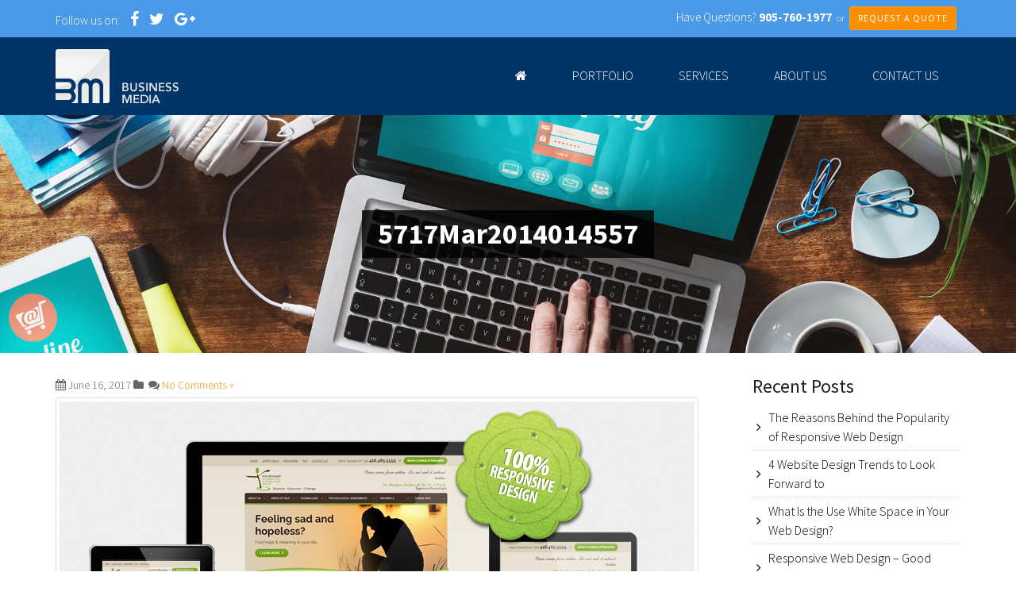

--- FILE ---
content_type: text/html; charset=UTF-8
request_url: https://businessmedia.ca/portfolio-item/website-for-counselling-toronto/5717mar2014014557/
body_size: 9206
content:
<!DOCTYPE html>
<html lang="en">
<head>
<meta charset="utf-8">
<meta http-equiv="X-UA-Compatible" content="IE=edge">
<meta name="viewport" content="width=device-width, initial-scale=1">
<meta name="author" content="Design and Code by ProximateSolutions.com">
<meta name='robots' content='index, follow, max-image-preview:large, max-snippet:-1, max-video-preview:-1' />

	<!-- This site is optimized with the Yoast SEO plugin v24.9 - https://yoast.com/wordpress/plugins/seo/ -->
	<title>5717Mar2014014557 - Business Media</title>
	<link rel="canonical" href="https://businessmedia.ca/portfolio-item/website-for-counselling-toronto/5717mar2014014557/" />
	<meta property="og:locale" content="en_US" />
	<meta property="og:type" content="article" />
	<meta property="og:title" content="5717Mar2014014557 - Business Media" />
	<meta property="og:url" content="https://businessmedia.ca/portfolio-item/website-for-counselling-toronto/5717mar2014014557/" />
	<meta property="og:site_name" content="Business Media" />
	<meta property="og:image" content="https://businessmedia.ca/portfolio-item/website-for-counselling-toronto/5717mar2014014557" />
	<meta property="og:image:width" content="800" />
	<meta property="og:image:height" content="440" />
	<meta property="og:image:type" content="image/jpeg" />
	<meta name="twitter:card" content="summary_large_image" />
	<script type="application/ld+json" class="yoast-schema-graph">{"@context":"https://schema.org","@graph":[{"@type":"WebPage","@id":"https://businessmedia.ca/portfolio-item/website-for-counselling-toronto/5717mar2014014557/","url":"https://businessmedia.ca/portfolio-item/website-for-counselling-toronto/5717mar2014014557/","name":"5717Mar2014014557 - Business Media","isPartOf":{"@id":"https://businessmedia.ca/#website"},"primaryImageOfPage":{"@id":"https://businessmedia.ca/portfolio-item/website-for-counselling-toronto/5717mar2014014557/#primaryimage"},"image":{"@id":"https://businessmedia.ca/portfolio-item/website-for-counselling-toronto/5717mar2014014557/#primaryimage"},"thumbnailUrl":"https://businessmedia.ca/wp-content/uploads/2017/06/5717Mar2014014557.jpg","datePublished":"2017-06-16T06:23:10+00:00","breadcrumb":{"@id":"https://businessmedia.ca/portfolio-item/website-for-counselling-toronto/5717mar2014014557/#breadcrumb"},"inLanguage":"en-US","potentialAction":[{"@type":"ReadAction","target":["https://businessmedia.ca/portfolio-item/website-for-counselling-toronto/5717mar2014014557/"]}]},{"@type":"ImageObject","inLanguage":"en-US","@id":"https://businessmedia.ca/portfolio-item/website-for-counselling-toronto/5717mar2014014557/#primaryimage","url":"https://businessmedia.ca/wp-content/uploads/2017/06/5717Mar2014014557.jpg","contentUrl":"https://businessmedia.ca/wp-content/uploads/2017/06/5717Mar2014014557.jpg","width":800,"height":440},{"@type":"BreadcrumbList","@id":"https://businessmedia.ca/portfolio-item/website-for-counselling-toronto/5717mar2014014557/#breadcrumb","itemListElement":[{"@type":"ListItem","position":1,"name":"Home","item":"https://businessmedia.ca/"},{"@type":"ListItem","position":2,"name":"Website for Counselling Toronto","item":"https://businessmedia.ca/portfolio-item/website-for-counselling-toronto/"},{"@type":"ListItem","position":3,"name":"5717Mar2014014557"}]},{"@type":"WebSite","@id":"https://businessmedia.ca/#website","url":"https://businessmedia.ca/","name":"Business Media","description":"","potentialAction":[{"@type":"SearchAction","target":{"@type":"EntryPoint","urlTemplate":"https://businessmedia.ca/?s={search_term_string}"},"query-input":{"@type":"PropertyValueSpecification","valueRequired":true,"valueName":"search_term_string"}}],"inLanguage":"en-US"}]}</script>
	<!-- / Yoast SEO plugin. -->


<link rel="alternate" type="application/rss+xml" title="Business Media &raquo; 5717Mar2014014557 Comments Feed" href="https://businessmedia.ca/portfolio-item/website-for-counselling-toronto/5717mar2014014557/feed/" />
<link rel="alternate" title="oEmbed (JSON)" type="application/json+oembed" href="https://businessmedia.ca/wp-json/oembed/1.0/embed?url=https%3A%2F%2Fbusinessmedia.ca%2Fportfolio-item%2Fwebsite-for-counselling-toronto%2F5717mar2014014557%2F" />
<link rel="alternate" title="oEmbed (XML)" type="text/xml+oembed" href="https://businessmedia.ca/wp-json/oembed/1.0/embed?url=https%3A%2F%2Fbusinessmedia.ca%2Fportfolio-item%2Fwebsite-for-counselling-toronto%2F5717mar2014014557%2F&#038;format=xml" />
<style id='wp-img-auto-sizes-contain-inline-css' type='text/css'>
img:is([sizes=auto i],[sizes^="auto," i]){contain-intrinsic-size:3000px 1500px}
/*# sourceURL=wp-img-auto-sizes-contain-inline-css */
</style>
<style id='wp-emoji-styles-inline-css' type='text/css'>

	img.wp-smiley, img.emoji {
		display: inline !important;
		border: none !important;
		box-shadow: none !important;
		height: 1em !important;
		width: 1em !important;
		margin: 0 0.07em !important;
		vertical-align: -0.1em !important;
		background: none !important;
		padding: 0 !important;
	}
/*# sourceURL=wp-emoji-styles-inline-css */
</style>
<link rel='stylesheet' id='wp-block-library-css' href='https://businessmedia.ca/wp-includes/css/dist/block-library/style.min.css?ver=6.9' type='text/css' media='all' />
<style id='global-styles-inline-css' type='text/css'>
:root{--wp--preset--aspect-ratio--square: 1;--wp--preset--aspect-ratio--4-3: 4/3;--wp--preset--aspect-ratio--3-4: 3/4;--wp--preset--aspect-ratio--3-2: 3/2;--wp--preset--aspect-ratio--2-3: 2/3;--wp--preset--aspect-ratio--16-9: 16/9;--wp--preset--aspect-ratio--9-16: 9/16;--wp--preset--color--black: #000000;--wp--preset--color--cyan-bluish-gray: #abb8c3;--wp--preset--color--white: #ffffff;--wp--preset--color--pale-pink: #f78da7;--wp--preset--color--vivid-red: #cf2e2e;--wp--preset--color--luminous-vivid-orange: #ff6900;--wp--preset--color--luminous-vivid-amber: #fcb900;--wp--preset--color--light-green-cyan: #7bdcb5;--wp--preset--color--vivid-green-cyan: #00d084;--wp--preset--color--pale-cyan-blue: #8ed1fc;--wp--preset--color--vivid-cyan-blue: #0693e3;--wp--preset--color--vivid-purple: #9b51e0;--wp--preset--gradient--vivid-cyan-blue-to-vivid-purple: linear-gradient(135deg,rgb(6,147,227) 0%,rgb(155,81,224) 100%);--wp--preset--gradient--light-green-cyan-to-vivid-green-cyan: linear-gradient(135deg,rgb(122,220,180) 0%,rgb(0,208,130) 100%);--wp--preset--gradient--luminous-vivid-amber-to-luminous-vivid-orange: linear-gradient(135deg,rgb(252,185,0) 0%,rgb(255,105,0) 100%);--wp--preset--gradient--luminous-vivid-orange-to-vivid-red: linear-gradient(135deg,rgb(255,105,0) 0%,rgb(207,46,46) 100%);--wp--preset--gradient--very-light-gray-to-cyan-bluish-gray: linear-gradient(135deg,rgb(238,238,238) 0%,rgb(169,184,195) 100%);--wp--preset--gradient--cool-to-warm-spectrum: linear-gradient(135deg,rgb(74,234,220) 0%,rgb(151,120,209) 20%,rgb(207,42,186) 40%,rgb(238,44,130) 60%,rgb(251,105,98) 80%,rgb(254,248,76) 100%);--wp--preset--gradient--blush-light-purple: linear-gradient(135deg,rgb(255,206,236) 0%,rgb(152,150,240) 100%);--wp--preset--gradient--blush-bordeaux: linear-gradient(135deg,rgb(254,205,165) 0%,rgb(254,45,45) 50%,rgb(107,0,62) 100%);--wp--preset--gradient--luminous-dusk: linear-gradient(135deg,rgb(255,203,112) 0%,rgb(199,81,192) 50%,rgb(65,88,208) 100%);--wp--preset--gradient--pale-ocean: linear-gradient(135deg,rgb(255,245,203) 0%,rgb(182,227,212) 50%,rgb(51,167,181) 100%);--wp--preset--gradient--electric-grass: linear-gradient(135deg,rgb(202,248,128) 0%,rgb(113,206,126) 100%);--wp--preset--gradient--midnight: linear-gradient(135deg,rgb(2,3,129) 0%,rgb(40,116,252) 100%);--wp--preset--font-size--small: 13px;--wp--preset--font-size--medium: 20px;--wp--preset--font-size--large: 36px;--wp--preset--font-size--x-large: 42px;--wp--preset--spacing--20: 0.44rem;--wp--preset--spacing--30: 0.67rem;--wp--preset--spacing--40: 1rem;--wp--preset--spacing--50: 1.5rem;--wp--preset--spacing--60: 2.25rem;--wp--preset--spacing--70: 3.38rem;--wp--preset--spacing--80: 5.06rem;--wp--preset--shadow--natural: 6px 6px 9px rgba(0, 0, 0, 0.2);--wp--preset--shadow--deep: 12px 12px 50px rgba(0, 0, 0, 0.4);--wp--preset--shadow--sharp: 6px 6px 0px rgba(0, 0, 0, 0.2);--wp--preset--shadow--outlined: 6px 6px 0px -3px rgb(255, 255, 255), 6px 6px rgb(0, 0, 0);--wp--preset--shadow--crisp: 6px 6px 0px rgb(0, 0, 0);}:where(.is-layout-flex){gap: 0.5em;}:where(.is-layout-grid){gap: 0.5em;}body .is-layout-flex{display: flex;}.is-layout-flex{flex-wrap: wrap;align-items: center;}.is-layout-flex > :is(*, div){margin: 0;}body .is-layout-grid{display: grid;}.is-layout-grid > :is(*, div){margin: 0;}:where(.wp-block-columns.is-layout-flex){gap: 2em;}:where(.wp-block-columns.is-layout-grid){gap: 2em;}:where(.wp-block-post-template.is-layout-flex){gap: 1.25em;}:where(.wp-block-post-template.is-layout-grid){gap: 1.25em;}.has-black-color{color: var(--wp--preset--color--black) !important;}.has-cyan-bluish-gray-color{color: var(--wp--preset--color--cyan-bluish-gray) !important;}.has-white-color{color: var(--wp--preset--color--white) !important;}.has-pale-pink-color{color: var(--wp--preset--color--pale-pink) !important;}.has-vivid-red-color{color: var(--wp--preset--color--vivid-red) !important;}.has-luminous-vivid-orange-color{color: var(--wp--preset--color--luminous-vivid-orange) !important;}.has-luminous-vivid-amber-color{color: var(--wp--preset--color--luminous-vivid-amber) !important;}.has-light-green-cyan-color{color: var(--wp--preset--color--light-green-cyan) !important;}.has-vivid-green-cyan-color{color: var(--wp--preset--color--vivid-green-cyan) !important;}.has-pale-cyan-blue-color{color: var(--wp--preset--color--pale-cyan-blue) !important;}.has-vivid-cyan-blue-color{color: var(--wp--preset--color--vivid-cyan-blue) !important;}.has-vivid-purple-color{color: var(--wp--preset--color--vivid-purple) !important;}.has-black-background-color{background-color: var(--wp--preset--color--black) !important;}.has-cyan-bluish-gray-background-color{background-color: var(--wp--preset--color--cyan-bluish-gray) !important;}.has-white-background-color{background-color: var(--wp--preset--color--white) !important;}.has-pale-pink-background-color{background-color: var(--wp--preset--color--pale-pink) !important;}.has-vivid-red-background-color{background-color: var(--wp--preset--color--vivid-red) !important;}.has-luminous-vivid-orange-background-color{background-color: var(--wp--preset--color--luminous-vivid-orange) !important;}.has-luminous-vivid-amber-background-color{background-color: var(--wp--preset--color--luminous-vivid-amber) !important;}.has-light-green-cyan-background-color{background-color: var(--wp--preset--color--light-green-cyan) !important;}.has-vivid-green-cyan-background-color{background-color: var(--wp--preset--color--vivid-green-cyan) !important;}.has-pale-cyan-blue-background-color{background-color: var(--wp--preset--color--pale-cyan-blue) !important;}.has-vivid-cyan-blue-background-color{background-color: var(--wp--preset--color--vivid-cyan-blue) !important;}.has-vivid-purple-background-color{background-color: var(--wp--preset--color--vivid-purple) !important;}.has-black-border-color{border-color: var(--wp--preset--color--black) !important;}.has-cyan-bluish-gray-border-color{border-color: var(--wp--preset--color--cyan-bluish-gray) !important;}.has-white-border-color{border-color: var(--wp--preset--color--white) !important;}.has-pale-pink-border-color{border-color: var(--wp--preset--color--pale-pink) !important;}.has-vivid-red-border-color{border-color: var(--wp--preset--color--vivid-red) !important;}.has-luminous-vivid-orange-border-color{border-color: var(--wp--preset--color--luminous-vivid-orange) !important;}.has-luminous-vivid-amber-border-color{border-color: var(--wp--preset--color--luminous-vivid-amber) !important;}.has-light-green-cyan-border-color{border-color: var(--wp--preset--color--light-green-cyan) !important;}.has-vivid-green-cyan-border-color{border-color: var(--wp--preset--color--vivid-green-cyan) !important;}.has-pale-cyan-blue-border-color{border-color: var(--wp--preset--color--pale-cyan-blue) !important;}.has-vivid-cyan-blue-border-color{border-color: var(--wp--preset--color--vivid-cyan-blue) !important;}.has-vivid-purple-border-color{border-color: var(--wp--preset--color--vivid-purple) !important;}.has-vivid-cyan-blue-to-vivid-purple-gradient-background{background: var(--wp--preset--gradient--vivid-cyan-blue-to-vivid-purple) !important;}.has-light-green-cyan-to-vivid-green-cyan-gradient-background{background: var(--wp--preset--gradient--light-green-cyan-to-vivid-green-cyan) !important;}.has-luminous-vivid-amber-to-luminous-vivid-orange-gradient-background{background: var(--wp--preset--gradient--luminous-vivid-amber-to-luminous-vivid-orange) !important;}.has-luminous-vivid-orange-to-vivid-red-gradient-background{background: var(--wp--preset--gradient--luminous-vivid-orange-to-vivid-red) !important;}.has-very-light-gray-to-cyan-bluish-gray-gradient-background{background: var(--wp--preset--gradient--very-light-gray-to-cyan-bluish-gray) !important;}.has-cool-to-warm-spectrum-gradient-background{background: var(--wp--preset--gradient--cool-to-warm-spectrum) !important;}.has-blush-light-purple-gradient-background{background: var(--wp--preset--gradient--blush-light-purple) !important;}.has-blush-bordeaux-gradient-background{background: var(--wp--preset--gradient--blush-bordeaux) !important;}.has-luminous-dusk-gradient-background{background: var(--wp--preset--gradient--luminous-dusk) !important;}.has-pale-ocean-gradient-background{background: var(--wp--preset--gradient--pale-ocean) !important;}.has-electric-grass-gradient-background{background: var(--wp--preset--gradient--electric-grass) !important;}.has-midnight-gradient-background{background: var(--wp--preset--gradient--midnight) !important;}.has-small-font-size{font-size: var(--wp--preset--font-size--small) !important;}.has-medium-font-size{font-size: var(--wp--preset--font-size--medium) !important;}.has-large-font-size{font-size: var(--wp--preset--font-size--large) !important;}.has-x-large-font-size{font-size: var(--wp--preset--font-size--x-large) !important;}
/*# sourceURL=global-styles-inline-css */
</style>

<style id='classic-theme-styles-inline-css' type='text/css'>
/*! This file is auto-generated */
.wp-block-button__link{color:#fff;background-color:#32373c;border-radius:9999px;box-shadow:none;text-decoration:none;padding:calc(.667em + 2px) calc(1.333em + 2px);font-size:1.125em}.wp-block-file__button{background:#32373c;color:#fff;text-decoration:none}
/*# sourceURL=/wp-includes/css/classic-themes.min.css */
</style>
<link rel='stylesheet' id='contact-form-7-css' href='https://businessmedia.ca/wp-content/plugins/contact-form-7/includes/css/styles.css?ver=5.8.1' type='text/css' media='all' />
<link rel="https://api.w.org/" href="https://businessmedia.ca/wp-json/" /><link rel="alternate" title="JSON" type="application/json" href="https://businessmedia.ca/wp-json/wp/v2/media/1112" /><link rel="EditURI" type="application/rsd+xml" title="RSD" href="https://businessmedia.ca/xmlrpc.php?rsd" />
<meta name="generator" content="WordPress 6.9" />
<link rel='shortlink' href='https://businessmedia.ca/?p=1112' />

<link href="https://maxcdn.bootstrapcdn.com/bootstrap/3.3.6/css/bootstrap.min.css" rel="stylesheet">
<!--[if lt IE 9]>
  <script src="https://oss.maxcdn.com/html5shiv/3.7.2/html5shiv.min.js"></script>
  <script src="https://oss.maxcdn.com/respond/1.4.2/respond.min.js"></script>
<![endif]-->
<style>
.banner h1 { background:rgba(0,0,0,0.8); color:#fff; font-weight:bold; left:50%; margin:0; padding:5px 20px; position:absolute; top:50%; transform:translate(-50%,-50%);}
</style>
<link href="https://businessmedia.ca/wp-content/themes/businessmedia/css/meanmenu.min.css" rel="stylesheet">
<link href="https://businessmedia.ca/wp-content/themes/businessmedia/style.css" rel="stylesheet">
<link href="https://businessmedia.ca/wp-content/themes/businessmedia/css/responsive.css" rel="stylesheet">
</head>

<body>
<header>
  <div class="top-bar">
    <div class="container">
      <div class="social pull-left">Follow us on: <a href="https://www.facebook.com/BusinessMedia.ca" class="fa fa-facebook" target="_blank"></a> <a href="https://twitter.com/BusinessMedia2" class="fa fa-twitter" target="_blank"></a> <a href="https://plus.google.com/102853307972377620496" class="fa fa-google-plus" target="_blank"></a></div>
      <div class="head-right">
        <div class="call">
          <div class="big">Have Questions? <a href="tel:9057601977"><strong>905-760-1977</strong></a> <small>&nbsp;or&nbsp;</small> <a href="https://businessmedia.ca/request-a-quote/" class="btn btn-warning btn-sm">REQUEST A QUOTE</a></div>
        </div>
      </div>
    </div>
  </div>
  <div class="container">
    <div class="row">
      <div class="col-sm-3"><a href="https://businessmedia.ca/" id="logo"><img src="https://businessmedia.ca/wp-content/themes/businessmedia/images/logo.png" alt="logo" border="0" /></a></div>
      <div class="col-sm-9">
        <div id="mob-nav"></div>
        <nav id="menu">
          <ul>
            <li id="menu-item-136" class="menu-item menu-item-type-post_type menu-item-object-page menu-item-home menu-item-136"><a href="https://businessmedia.ca/"><i class="fa fa-home"></i></a></li>
<li id="menu-item-28" class="menu-item menu-item-type-post_type menu-item-object-page menu-item-28"><a href="https://businessmedia.ca/portfolio/">Portfolio</a></li>
<li id="menu-item-29" class="menu-item menu-item-type-post_type menu-item-object-page menu-item-29"><a href="https://businessmedia.ca/services/">Services</a></li>
<li id="menu-item-30" class="menu-item menu-item-type-post_type menu-item-object-page menu-item-30"><a href="https://businessmedia.ca/about-us/">About Us</a></li>
<li id="menu-item-31" class="menu-item menu-item-type-post_type menu-item-object-page menu-item-31"><a href="https://businessmedia.ca/contact-us/">Contact Us</a></li>
          </ul>
        </nav>
      </div>
    </div>
  </div>
</header>
<div class="banner" style="background:url(https://businessmedia.ca/wp-content/themes/businessmedia/images/banner.jpg) center no-repeat; background-size:cover; background-attachment:fixed; height:300px">
  <h1>5717Mar2014014557</h1>
</div>
<section class="container">
  <div class="inner-contents">
    <div class="row">
      <div class="col-sm-9">
                <div class="post-meta"><span class="fa fa-calendar"></span>June 16, 2017 <span class="fa fa-folder"></span> <span class="fa fa-comments"></span><a href="https://businessmedia.ca/portfolio-item/website-for-counselling-toronto/5717mar2014014557/#respond">No Comments &#187;</a></div>
		        <p><img src="https://businessmedia.ca/wp-content/uploads/2017/06/5717Mar2014014557.jpg" alt="5717Mar2014014557" border="0" class="img-thumbnail" /></p>
		<p class="attachment"><a href='https://businessmedia.ca/wp-content/uploads/2017/06/5717Mar2014014557.jpg'><img decoding="async" width="300" height="165" src="https://businessmedia.ca/wp-content/uploads/2017/06/5717Mar2014014557-300x165.jpg" class="attachment-medium size-medium" alt="" srcset="https://businessmedia.ca/wp-content/uploads/2017/06/5717Mar2014014557-300x165.jpg 300w, https://businessmedia.ca/wp-content/uploads/2017/06/5717Mar2014014557.jpg 800w" sizes="(max-width: 300px) 100vw, 300px" /></a></p>
        
<!-- You can start editing here. -->

<!-- If comments are open, but there are no comments. -->


<div id="respond">
  <h3>Leave a Reply</h3>
  
  <div class="cancel-comment-reply">
  	<small><a rel="nofollow" id="cancel-comment-reply-link" href="/portfolio-item/website-for-counselling-toronto/5717mar2014014557/#respond" style="display:none;">Click here to cancel reply.</a></small>
  </div>
  
    <p>You must be <a href="https://businessmedia.ca/wp-login.php?redirect_to=https%3A%2F%2Fbusinessmedia.ca%2Fportfolio-item%2Fwebsite-for-counselling-toronto%2F5717mar2014014557%2F">logged in</a> to post a comment.</p>
  </div>
              </div>
      <div class="col-sm-3">
  <div class="sidebar">
    
		<div id="recent-posts-2" class="widget widget_recent_entries">
		<h3 class="mt-0">Recent Posts</h3>
		<ul>
											<li>
					<a href="https://businessmedia.ca/the-reasons-behind-the-popularity-of-responsive-web-design/">The Reasons Behind the Popularity of Responsive Web Design</a>
									</li>
											<li>
					<a href="https://businessmedia.ca/4-website-design-trends-to-look-forward-to/">4 Website Design Trends to Look Forward to</a>
									</li>
											<li>
					<a href="https://businessmedia.ca/what-is-the-use-white-space-in-your-web-design/">What Is the Use White Space in Your Web Design?</a>
									</li>
											<li>
					<a href="https://businessmedia.ca/responsive-web-design-good-design-vs-bad-design/">Responsive Web Design – Good Design vs. Bad Design</a>
									</li>
											<li>
					<a href="https://businessmedia.ca/reach-your-ideal-client-with-ppc/">Reach Your Ideal Client With PPC</a>
									</li>
					</ul>

		</div><div id="categories-2" class="widget widget_categories"><h3 class="mt-0">Categories</h3>
			<ul>
					<li class="cat-item cat-item-72"><a href="https://businessmedia.ca/category/e-commerce/">E-Commerce</a>
</li>
	<li class="cat-item cat-item-71"><a href="https://businessmedia.ca/category/graphic-design/">Graphic Design</a>
</li>
	<li class="cat-item cat-item-73"><a href="https://businessmedia.ca/category/other/">Other</a>
</li>
	<li class="cat-item cat-item-1"><a href="https://businessmedia.ca/category/web-development/">Web Development</a>
</li>
			</ul>

			</div><div id="tag_cloud-2" class="widget widget_tag_cloud"><h3 class="mt-0">Tags</h3><div class="tagcloud"><a href="https://businessmedia.ca/tag/37signals/" class="tag-cloud-link tag-link-78 tag-link-position-1" style="font-size: 12.772727272727pt;" aria-label="37signals (3 items)">37signals</a>
<a href="https://businessmedia.ca/tag/android/" class="tag-cloud-link tag-link-165 tag-link-position-2" style="font-size: 8pt;" aria-label="android (1 item)">android</a>
<a href="https://businessmedia.ca/tag/apple/" class="tag-cloud-link tag-link-166 tag-link-position-3" style="font-size: 8pt;" aria-label="apple (1 item)">apple</a>
<a href="https://businessmedia.ca/tag/browsers/" class="tag-cloud-link tag-link-103 tag-link-position-4" style="font-size: 10.863636363636pt;" aria-label="Browsers (2 items)">Browsers</a>
<a href="https://businessmedia.ca/tag/business/" class="tag-cloud-link tag-link-116 tag-link-position-5" style="font-size: 10.863636363636pt;" aria-label="Business (2 items)">Business</a>
<a href="https://businessmedia.ca/tag/copy-writer/" class="tag-cloud-link tag-link-144 tag-link-position-6" style="font-size: 8pt;" aria-label="copy writer (1 item)">copy writer</a>
<a href="https://businessmedia.ca/tag/copywriter/" class="tag-cloud-link tag-link-143 tag-link-position-7" style="font-size: 8pt;" aria-label="copywriter (1 item)">copywriter</a>
<a href="https://businessmedia.ca/tag/copywriting/" class="tag-cloud-link tag-link-141 tag-link-position-8" style="font-size: 8pt;" aria-label="copywriting (1 item)">copywriting</a>
<a href="https://businessmedia.ca/tag/customized-logo-design/" class="tag-cloud-link tag-link-112 tag-link-position-9" style="font-size: 10.863636363636pt;" aria-label="Customized Logo Design (2 items)">Customized Logo Design</a>
<a href="https://businessmedia.ca/tag/device-responsive-design/" class="tag-cloud-link tag-link-128 tag-link-position-10" style="font-size: 10.863636363636pt;" aria-label="device responsive design (2 items)">device responsive design</a>
<a href="https://businessmedia.ca/tag/drd/" class="tag-cloud-link tag-link-162 tag-link-position-11" style="font-size: 8pt;" aria-label="DRD (1 item)">DRD</a>
<a href="https://businessmedia.ca/tag/e-commerce/" class="tag-cloud-link tag-link-102 tag-link-position-12" style="font-size: 10.863636363636pt;" aria-label="e-Commerce (2 items)">e-Commerce</a>
<a href="https://businessmedia.ca/tag/famous-logo/" class="tag-cloud-link tag-link-117 tag-link-position-13" style="font-size: 10.863636363636pt;" aria-label="Famous Logo (2 items)">Famous Logo</a>
<a href="https://businessmedia.ca/tag/firefox/" class="tag-cloud-link tag-link-124 tag-link-position-14" style="font-size: 8pt;" aria-label="Firefox (1 item)">Firefox</a>
<a href="https://businessmedia.ca/tag/fonts/" class="tag-cloud-link tag-link-136 tag-link-position-15" style="font-size: 10.863636363636pt;" aria-label="Fonts (2 items)">Fonts</a>
<a href="https://businessmedia.ca/tag/foodiepages-ca-launch-marketplace/" class="tag-cloud-link tag-link-89 tag-link-position-16" style="font-size: 10.863636363636pt;" aria-label="foodiepages.ca launch marketplace (2 items)">foodiepages.ca launch marketplace</a>
<a href="https://businessmedia.ca/tag/graphic-design/" class="tag-cloud-link tag-link-173 tag-link-position-17" style="font-size: 10.863636363636pt;" aria-label="Graphic Design (2 items)">Graphic Design</a>
<a href="https://businessmedia.ca/tag/hosting/" class="tag-cloud-link tag-link-79 tag-link-position-18" style="font-size: 12.772727272727pt;" aria-label="hosting (3 items)">hosting</a>
<a href="https://businessmedia.ca/tag/infinite-scrolling/" class="tag-cloud-link tag-link-146 tag-link-position-19" style="font-size: 8pt;" aria-label="infinite scrolling (1 item)">infinite scrolling</a>
<a href="https://businessmedia.ca/tag/ios/" class="tag-cloud-link tag-link-164 tag-link-position-20" style="font-size: 8pt;" aria-label="ios (1 item)">ios</a>
<a href="https://businessmedia.ca/tag/logo-design/" class="tag-cloud-link tag-link-110 tag-link-position-21" style="font-size: 14.363636363636pt;" aria-label="Logo design (4 items)">Logo design</a>
<a href="https://businessmedia.ca/tag/mobile-website/" class="tag-cloud-link tag-link-127 tag-link-position-22" style="font-size: 12.772727272727pt;" aria-label="mobile website (3 items)">mobile website</a>
<a href="https://businessmedia.ca/tag/mortgage/" class="tag-cloud-link tag-link-135 tag-link-position-23" style="font-size: 8pt;" aria-label="Mortgage (1 item)">Mortgage</a>
<a href="https://businessmedia.ca/tag/on-page-seo/" class="tag-cloud-link tag-link-152 tag-link-position-24" style="font-size: 10.863636363636pt;" aria-label="on-page SEO (2 items)">on-page SEO</a>
<a href="https://businessmedia.ca/tag/pre-deployment/" class="tag-cloud-link tag-link-151 tag-link-position-25" style="font-size: 8pt;" aria-label="pre-deployment (1 item)">pre-deployment</a>
<a href="https://businessmedia.ca/tag/productivity/" class="tag-cloud-link tag-link-77 tag-link-position-26" style="font-size: 10.863636363636pt;" aria-label="Productivity (2 items)">Productivity</a>
<a href="https://businessmedia.ca/tag/qa/" class="tag-cloud-link tag-link-149 tag-link-position-27" style="font-size: 8pt;" aria-label="QA (1 item)">QA</a>
<a href="https://businessmedia.ca/tag/quality-assurance/" class="tag-cloud-link tag-link-150 tag-link-position-28" style="font-size: 8pt;" aria-label="quality assurance (1 item)">quality assurance</a>
<a href="https://businessmedia.ca/tag/samsung/" class="tag-cloud-link tag-link-167 tag-link-position-29" style="font-size: 8pt;" aria-label="samsung (1 item)">samsung</a>
<a href="https://businessmedia.ca/tag/social-media-marketing/" class="tag-cloud-link tag-link-169 tag-link-position-30" style="font-size: 10.863636363636pt;" aria-label="Social Media Marketing (2 items)">Social Media Marketing</a>
<a href="https://businessmedia.ca/tag/testing/" class="tag-cloud-link tag-link-148 tag-link-position-31" style="font-size: 8pt;" aria-label="testing (1 item)">testing</a>
<a href="https://businessmedia.ca/tag/toronto-logo-design/" class="tag-cloud-link tag-link-111 tag-link-position-32" style="font-size: 10.863636363636pt;" aria-label="Toronto Logo Design (2 items)">Toronto Logo Design</a>
<a href="https://businessmedia.ca/tag/toronto-web-design/" class="tag-cloud-link tag-link-74 tag-link-position-33" style="font-size: 20.409090909091pt;" aria-label="Toronto Web Design (11 items)">Toronto Web Design</a>
<a href="https://businessmedia.ca/tag/toronto-web-development/" class="tag-cloud-link tag-link-76 tag-link-position-34" style="font-size: 18.340909090909pt;" aria-label="Toronto Web Development (8 items)">Toronto Web Development</a>
<a href="https://businessmedia.ca/tag/toronto-website-design/" class="tag-cloud-link tag-link-75 tag-link-position-35" style="font-size: 22pt;" aria-label="Toronto Website Design (14 items)">Toronto Website Design</a>
<a href="https://businessmedia.ca/tag/typography/" class="tag-cloud-link tag-link-138 tag-link-position-36" style="font-size: 10.863636363636pt;" aria-label="Typography (2 items)">Typography</a>
<a href="https://businessmedia.ca/tag/user-experience/" class="tag-cloud-link tag-link-140 tag-link-position-37" style="font-size: 8pt;" aria-label="user experience (1 item)">user experience</a>
<a href="https://businessmedia.ca/tag/web-safe-font/" class="tag-cloud-link tag-link-137 tag-link-position-38" style="font-size: 10.863636363636pt;" aria-label="Web-Safe Font (2 items)">Web-Safe Font</a>
<a href="https://businessmedia.ca/tag/web-hosting/" class="tag-cloud-link tag-link-80 tag-link-position-39" style="font-size: 12.772727272727pt;" aria-label="web hosting (3 items)">web hosting</a>
<a href="https://businessmedia.ca/tag/web-hosting-service/" class="tag-cloud-link tag-link-81 tag-link-position-40" style="font-size: 10.863636363636pt;" aria-label="web hosting service (2 items)">web hosting service</a>
<a href="https://businessmedia.ca/tag/website-copywriting/" class="tag-cloud-link tag-link-142 tag-link-position-41" style="font-size: 8pt;" aria-label="website copywriting (1 item)">website copywriting</a>
<a href="https://businessmedia.ca/tag/website-development/" class="tag-cloud-link tag-link-91 tag-link-position-42" style="font-size: 12.772727272727pt;" aria-label="website development (3 items)">website development</a>
<a href="https://businessmedia.ca/tag/website-paging/" class="tag-cloud-link tag-link-147 tag-link-position-43" style="font-size: 8pt;" aria-label="website paging (1 item)">website paging</a>
<a href="https://businessmedia.ca/tag/website-scrolling/" class="tag-cloud-link tag-link-145 tag-link-position-44" style="font-size: 8pt;" aria-label="website scrolling (1 item)">website scrolling</a>
<a href="https://businessmedia.ca/tag/website-usability/" class="tag-cloud-link tag-link-139 tag-link-position-45" style="font-size: 8pt;" aria-label="website usability (1 item)">website usability</a></div>
</div>  </div>
</div>
    </div>
  </div>
</section>
<footer>
  <div class="container">
    <div class="row">
      <div class="col-md-3 col-sm-6">
        <h4>Reach Us</h4>
        <address>
        <p><i class="fa fa-map-marker"></i> 180 Brodie Dr, Unit 5, Richmond Hill, ON L4B 3K8, Canada</p>
        <p><i class="fa fa-phone"></i> <a href="tel:9057601977">905-760-1977</a></p>
        <p><i class="fa fa-envelope"></i> <a href="mailto:info@businessmedia.ca">info@businessmedia.ca</a></p>
        <div class="social">
          <h4>Follow us on</h4>
          <a href="https://www.facebook.com/BusinessMedia.ca" target="_blank" class="fa fa-facebook"></a> <a href="https://twitter.com/BusinessMedia2" target="_blank" class="fa fa-twitter"></a> <a href="https://plus.google.com/102853307972377620496" target="_blank" class="fa fa-google-plus"></a>
        </div>
        </address>
      </div>
      <div class="col-md-2 col-sm-6">
        <h4>Links</h4>
        <ul>
          <li id="menu-item-168" class="menu-item menu-item-type-post_type menu-item-object-page menu-item-home menu-item-168"><a href="https://businessmedia.ca/">Home</a></li>
<li id="menu-item-34" class="menu-item menu-item-type-post_type menu-item-object-page menu-item-34"><a href="https://businessmedia.ca/portfolio/">Portfolio</a></li>
<li id="menu-item-35" class="menu-item menu-item-type-post_type menu-item-object-page menu-item-35"><a href="https://businessmedia.ca/services/">Services</a></li>
<li id="menu-item-36" class="menu-item menu-item-type-post_type menu-item-object-page menu-item-36"><a href="https://businessmedia.ca/about-us/">About Us</a></li>
<li id="menu-item-37" class="menu-item menu-item-type-post_type menu-item-object-page menu-item-37"><a href="https://businessmedia.ca/contact-us/">Contact Us</a></li>
<li id="menu-item-38" class="menu-item menu-item-type-post_type menu-item-object-page menu-item-38"><a href="https://businessmedia.ca/request-a-quote/">Request A Quote</a></li>
<li id="menu-item-201" class="menu-item menu-item-type-post_type menu-item-object-page menu-item-201"><a href="https://businessmedia.ca/privacy-policy/">Privacy Policy</a></li>
        </ul>
      </div>
      <div class="col-md-7 col-sm-12">
        <h4>Ready to start your website or development project?<br>
          Call today <a href="tel:9057601977">905-760-1977</a></h4>
        
<div class="wpcf7 no-js" id="wpcf7-f61-o1" lang="en-US" dir="ltr">
<div class="screen-reader-response"><p role="status" aria-live="polite" aria-atomic="true"></p> <ul></ul></div>
<form action="/portfolio-item/website-for-counselling-toronto/5717mar2014014557/#wpcf7-f61-o1" method="post" class="wpcf7-form init" aria-label="Contact form" novalidate="novalidate" data-status="init">
<div style="display: none;">
<input type="hidden" name="_wpcf7" value="61" />
<input type="hidden" name="_wpcf7_version" value="5.8.1" />
<input type="hidden" name="_wpcf7_locale" value="en_US" />
<input type="hidden" name="_wpcf7_unit_tag" value="wpcf7-f61-o1" />
<input type="hidden" name="_wpcf7_container_post" value="0" />
<input type="hidden" name="_wpcf7_posted_data_hash" value="" />
<input type="hidden" name="_wpcf7_recaptcha_response" value="" />
</div>
<div class="row">
	<div class="col-sm-4">
		<p><span class="wpcf7-form-control-wrap" data-name="fullname"><input size="40" class="wpcf7-form-control wpcf7-text wpcf7-validates-as-required form-control" aria-required="true" aria-invalid="false" placeholder="Name*" value="" type="text" name="fullname" /></span>
		</p>
	</div>
	<div class="col-sm-4">
		<p><span class="wpcf7-form-control-wrap" data-name="email"><input size="40" class="wpcf7-form-control wpcf7-email wpcf7-validates-as-required wpcf7-text wpcf7-validates-as-email form-control" aria-required="true" aria-invalid="false" placeholder="Email*" value="" type="email" name="email" /></span>
		</p>
	</div>
	<div class="col-sm-4">
		<p><span class="wpcf7-form-control-wrap" data-name="phone"><input size="40" class="wpcf7-form-control wpcf7-tel wpcf7-validates-as-required wpcf7-text wpcf7-validates-as-tel form-control" aria-required="true" aria-invalid="false" placeholder="Phone*" value="" type="tel" name="phone" /></span>
		</p>
	</div>
	<div class="col-sm-6">
		<p><span class="wpcf7-form-control-wrap" data-name="data"><textarea cols="40" rows="10" class="wpcf7-form-control wpcf7-textarea form-control" aria-invalid="false" placeholder="Project Details" name="data"></textarea></span>
		</p>
	</div>
	<div class="col-sm-6">
	
	</div>
	<div class="clear">
	</div>
	<div class="col-sm-6">
		<p><input class="wpcf7-form-control wpcf7-submit has-spinner btn btn-warning btn-lg" type="submit" value="SUBMIT" />
		</p>
	</div>
</div><div class="wpcf7-response-output" aria-hidden="true"></div>
</form>
</div>
      </div>
    </div>
  </div>
  <div class="copyright">&copy; 2001-2026 Business Media - Toronto Website Designers and Website Developers</div>
</footer>
<script src="https://ajax.googleapis.com/ajax/libs/jquery/1.11.3/jquery.min.js"></script>
<script src="https://maxcdn.bootstrapcdn.com/bootstrap/3.3.6/js/bootstrap.min.js"></script>
<script src="https://businessmedia.ca/wp-content/themes/businessmedia/js/jquery.meanmenu.min.js"></script>
<script>
jQuery(document).ready(function () {
	jQuery('#menu').meanmenu();
});
</script>
<script type="speculationrules">
{"prefetch":[{"source":"document","where":{"and":[{"href_matches":"/*"},{"not":{"href_matches":["/wp-*.php","/wp-admin/*","/wp-content/uploads/*","/wp-content/*","/wp-content/plugins/*","/wp-content/themes/businessmedia/*","/*\\?(.+)"]}},{"not":{"selector_matches":"a[rel~=\"nofollow\"]"}},{"not":{"selector_matches":".no-prefetch, .no-prefetch a"}}]},"eagerness":"conservative"}]}
</script>
<script type="text/javascript" src="https://businessmedia.ca/wp-content/plugins/contact-form-7/includes/swv/js/index.js?ver=5.8.1" id="swv-js"></script>
<script type="text/javascript" id="contact-form-7-js-extra">
/* <![CDATA[ */
var wpcf7 = {"api":{"root":"https://businessmedia.ca/wp-json/","namespace":"contact-form-7/v1"}};
//# sourceURL=contact-form-7-js-extra
/* ]]> */
</script>
<script type="text/javascript" src="https://businessmedia.ca/wp-content/plugins/contact-form-7/includes/js/index.js?ver=5.8.1" id="contact-form-7-js"></script>
<script type="text/javascript" src="https://www.google.com/recaptcha/api.js?render=6LeS0osUAAAAAEzVgbLaS1sjCxe94odjhSw2lDzy&amp;ver=3.0" id="google-recaptcha-js"></script>
<script type="text/javascript" src="https://businessmedia.ca/wp-includes/js/dist/vendor/wp-polyfill.min.js?ver=3.15.0" id="wp-polyfill-js"></script>
<script type="text/javascript" id="wpcf7-recaptcha-js-extra">
/* <![CDATA[ */
var wpcf7_recaptcha = {"sitekey":"6LeS0osUAAAAAEzVgbLaS1sjCxe94odjhSw2lDzy","actions":{"homepage":"homepage","contactform":"contactform"}};
//# sourceURL=wpcf7-recaptcha-js-extra
/* ]]> */
</script>
<script type="text/javascript" src="https://businessmedia.ca/wp-content/plugins/contact-form-7/modules/recaptcha/index.js?ver=5.8.1" id="wpcf7-recaptcha-js"></script>
<script id="wp-emoji-settings" type="application/json">
{"baseUrl":"https://s.w.org/images/core/emoji/17.0.2/72x72/","ext":".png","svgUrl":"https://s.w.org/images/core/emoji/17.0.2/svg/","svgExt":".svg","source":{"concatemoji":"https://businessmedia.ca/wp-includes/js/wp-emoji-release.min.js?ver=6.9"}}
</script>
<script type="module">
/* <![CDATA[ */
/*! This file is auto-generated */
const a=JSON.parse(document.getElementById("wp-emoji-settings").textContent),o=(window._wpemojiSettings=a,"wpEmojiSettingsSupports"),s=["flag","emoji"];function i(e){try{var t={supportTests:e,timestamp:(new Date).valueOf()};sessionStorage.setItem(o,JSON.stringify(t))}catch(e){}}function c(e,t,n){e.clearRect(0,0,e.canvas.width,e.canvas.height),e.fillText(t,0,0);t=new Uint32Array(e.getImageData(0,0,e.canvas.width,e.canvas.height).data);e.clearRect(0,0,e.canvas.width,e.canvas.height),e.fillText(n,0,0);const a=new Uint32Array(e.getImageData(0,0,e.canvas.width,e.canvas.height).data);return t.every((e,t)=>e===a[t])}function p(e,t){e.clearRect(0,0,e.canvas.width,e.canvas.height),e.fillText(t,0,0);var n=e.getImageData(16,16,1,1);for(let e=0;e<n.data.length;e++)if(0!==n.data[e])return!1;return!0}function u(e,t,n,a){switch(t){case"flag":return n(e,"\ud83c\udff3\ufe0f\u200d\u26a7\ufe0f","\ud83c\udff3\ufe0f\u200b\u26a7\ufe0f")?!1:!n(e,"\ud83c\udde8\ud83c\uddf6","\ud83c\udde8\u200b\ud83c\uddf6")&&!n(e,"\ud83c\udff4\udb40\udc67\udb40\udc62\udb40\udc65\udb40\udc6e\udb40\udc67\udb40\udc7f","\ud83c\udff4\u200b\udb40\udc67\u200b\udb40\udc62\u200b\udb40\udc65\u200b\udb40\udc6e\u200b\udb40\udc67\u200b\udb40\udc7f");case"emoji":return!a(e,"\ud83e\u1fac8")}return!1}function f(e,t,n,a){let r;const o=(r="undefined"!=typeof WorkerGlobalScope&&self instanceof WorkerGlobalScope?new OffscreenCanvas(300,150):document.createElement("canvas")).getContext("2d",{willReadFrequently:!0}),s=(o.textBaseline="top",o.font="600 32px Arial",{});return e.forEach(e=>{s[e]=t(o,e,n,a)}),s}function r(e){var t=document.createElement("script");t.src=e,t.defer=!0,document.head.appendChild(t)}a.supports={everything:!0,everythingExceptFlag:!0},new Promise(t=>{let n=function(){try{var e=JSON.parse(sessionStorage.getItem(o));if("object"==typeof e&&"number"==typeof e.timestamp&&(new Date).valueOf()<e.timestamp+604800&&"object"==typeof e.supportTests)return e.supportTests}catch(e){}return null}();if(!n){if("undefined"!=typeof Worker&&"undefined"!=typeof OffscreenCanvas&&"undefined"!=typeof URL&&URL.createObjectURL&&"undefined"!=typeof Blob)try{var e="postMessage("+f.toString()+"("+[JSON.stringify(s),u.toString(),c.toString(),p.toString()].join(",")+"));",a=new Blob([e],{type:"text/javascript"});const r=new Worker(URL.createObjectURL(a),{name:"wpTestEmojiSupports"});return void(r.onmessage=e=>{i(n=e.data),r.terminate(),t(n)})}catch(e){}i(n=f(s,u,c,p))}t(n)}).then(e=>{for(const n in e)a.supports[n]=e[n],a.supports.everything=a.supports.everything&&a.supports[n],"flag"!==n&&(a.supports.everythingExceptFlag=a.supports.everythingExceptFlag&&a.supports[n]);var t;a.supports.everythingExceptFlag=a.supports.everythingExceptFlag&&!a.supports.flag,a.supports.everything||((t=a.source||{}).concatemoji?r(t.concatemoji):t.wpemoji&&t.twemoji&&(r(t.twemoji),r(t.wpemoji)))});
//# sourceURL=https://businessmedia.ca/wp-includes/js/wp-emoji-loader.min.js
/* ]]> */
</script>
</body>
</html>